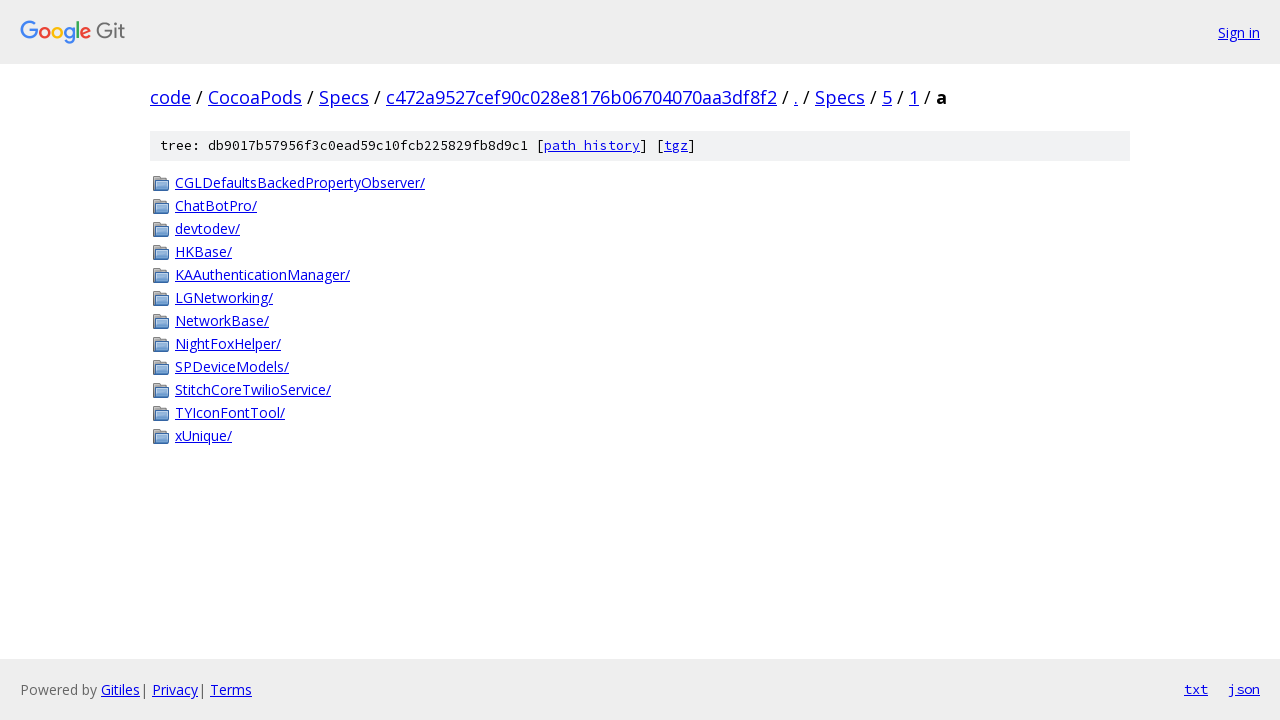

--- FILE ---
content_type: text/html; charset=utf-8
request_url: https://code.googlesource.com/CocoaPods/Specs/+/c472a9527cef90c028e8176b06704070aa3df8f2/Specs/5/1/a?autodive=0
body_size: 980
content:
<!DOCTYPE html><html lang="en"><head><meta charset="utf-8"><meta name="viewport" content="width=device-width, initial-scale=1"><title>Specs/5/1/a - CocoaPods/Specs - Git at Google</title><link rel="stylesheet" type="text/css" href="/+static/base.css"><!-- default customHeadTagPart --></head><body class="Site"><header class="Site-header"><div class="Header"><a class="Header-image" href="/"><img src="//www.gstatic.com/images/branding/lockups/2x/lockup_git_color_108x24dp.png" width="108" height="24" alt="Google Git"></a><div class="Header-menu"> <a class="Header-menuItem" href="https://accounts.google.com/AccountChooser?faa=1&amp;continue=https://code.googlesource.com/login/CocoaPods/Specs/%2B/c472a9527cef90c028e8176b06704070aa3df8f2/Specs/5/1/a?autodive%3D0">Sign in</a> </div></div></header><div class="Site-content"><div class="Container "><div class="Breadcrumbs"><a class="Breadcrumbs-crumb" href="/?format=HTML">code</a> / <a class="Breadcrumbs-crumb" href="/CocoaPods/">CocoaPods</a> / <a class="Breadcrumbs-crumb" href="/CocoaPods/Specs/">Specs</a> / <a class="Breadcrumbs-crumb" href="/CocoaPods/Specs/+/c472a9527cef90c028e8176b06704070aa3df8f2">c472a9527cef90c028e8176b06704070aa3df8f2</a> / <a class="Breadcrumbs-crumb" href="/CocoaPods/Specs/+/c472a9527cef90c028e8176b06704070aa3df8f2/?autodive=0">.</a> / <a class="Breadcrumbs-crumb" href="/CocoaPods/Specs/+/c472a9527cef90c028e8176b06704070aa3df8f2/Specs?autodive=0">Specs</a> / <a class="Breadcrumbs-crumb" href="/CocoaPods/Specs/+/c472a9527cef90c028e8176b06704070aa3df8f2/Specs/5?autodive=0">5</a> / <a class="Breadcrumbs-crumb" href="/CocoaPods/Specs/+/c472a9527cef90c028e8176b06704070aa3df8f2/Specs/5/1?autodive=0">1</a> / <span class="Breadcrumbs-crumb">a</span></div><div class="TreeDetail"><div class="u-sha1 u-monospace TreeDetail-sha1">tree: db9017b57956f3c0ead59c10fcb225829fb8d9c1 [<a href="/CocoaPods/Specs/+log/c472a9527cef90c028e8176b06704070aa3df8f2/Specs/5/1/a">path history</a>] <span>[<a href="/CocoaPods/Specs/+archive/c472a9527cef90c028e8176b06704070aa3df8f2/Specs/5/1/a.tar.gz">tgz</a>]</span></div><ol class="FileList"><li class="FileList-item FileList-item--gitTree" title="Tree - CGLDefaultsBackedPropertyObserver/"><a class="FileList-itemLink" href="/CocoaPods/Specs/+/c472a9527cef90c028e8176b06704070aa3df8f2/Specs/5/1/a/CGLDefaultsBackedPropertyObserver?autodive=0/">CGLDefaultsBackedPropertyObserver/</a></li><li class="FileList-item FileList-item--gitTree" title="Tree - ChatBotPro/"><a class="FileList-itemLink" href="/CocoaPods/Specs/+/c472a9527cef90c028e8176b06704070aa3df8f2/Specs/5/1/a/ChatBotPro?autodive=0/">ChatBotPro/</a></li><li class="FileList-item FileList-item--gitTree" title="Tree - devtodev/"><a class="FileList-itemLink" href="/CocoaPods/Specs/+/c472a9527cef90c028e8176b06704070aa3df8f2/Specs/5/1/a/devtodev?autodive=0/">devtodev/</a></li><li class="FileList-item FileList-item--gitTree" title="Tree - HKBase/"><a class="FileList-itemLink" href="/CocoaPods/Specs/+/c472a9527cef90c028e8176b06704070aa3df8f2/Specs/5/1/a/HKBase?autodive=0/">HKBase/</a></li><li class="FileList-item FileList-item--gitTree" title="Tree - KAAuthenticationManager/"><a class="FileList-itemLink" href="/CocoaPods/Specs/+/c472a9527cef90c028e8176b06704070aa3df8f2/Specs/5/1/a/KAAuthenticationManager?autodive=0/">KAAuthenticationManager/</a></li><li class="FileList-item FileList-item--gitTree" title="Tree - LGNetworking/"><a class="FileList-itemLink" href="/CocoaPods/Specs/+/c472a9527cef90c028e8176b06704070aa3df8f2/Specs/5/1/a/LGNetworking?autodive=0/">LGNetworking/</a></li><li class="FileList-item FileList-item--gitTree" title="Tree - NetworkBase/"><a class="FileList-itemLink" href="/CocoaPods/Specs/+/c472a9527cef90c028e8176b06704070aa3df8f2/Specs/5/1/a/NetworkBase?autodive=0/">NetworkBase/</a></li><li class="FileList-item FileList-item--gitTree" title="Tree - NightFoxHelper/"><a class="FileList-itemLink" href="/CocoaPods/Specs/+/c472a9527cef90c028e8176b06704070aa3df8f2/Specs/5/1/a/NightFoxHelper?autodive=0/">NightFoxHelper/</a></li><li class="FileList-item FileList-item--gitTree" title="Tree - SPDeviceModels/"><a class="FileList-itemLink" href="/CocoaPods/Specs/+/c472a9527cef90c028e8176b06704070aa3df8f2/Specs/5/1/a/SPDeviceModels?autodive=0/">SPDeviceModels/</a></li><li class="FileList-item FileList-item--gitTree" title="Tree - StitchCoreTwilioService/"><a class="FileList-itemLink" href="/CocoaPods/Specs/+/c472a9527cef90c028e8176b06704070aa3df8f2/Specs/5/1/a/StitchCoreTwilioService?autodive=0/">StitchCoreTwilioService/</a></li><li class="FileList-item FileList-item--gitTree" title="Tree - TYIconFontTool/"><a class="FileList-itemLink" href="/CocoaPods/Specs/+/c472a9527cef90c028e8176b06704070aa3df8f2/Specs/5/1/a/TYIconFontTool?autodive=0/">TYIconFontTool/</a></li><li class="FileList-item FileList-item--gitTree" title="Tree - xUnique/"><a class="FileList-itemLink" href="/CocoaPods/Specs/+/c472a9527cef90c028e8176b06704070aa3df8f2/Specs/5/1/a/xUnique?autodive=0/">xUnique/</a></li></ol></div></div> <!-- Container --></div> <!-- Site-content --><footer class="Site-footer"><div class="Footer"><span class="Footer-poweredBy">Powered by <a href="https://gerrit.googlesource.com/gitiles/">Gitiles</a>| <a href="https://policies.google.com/privacy">Privacy</a>| <a href="https://policies.google.com/terms">Terms</a></span><span class="Footer-formats"><a class="u-monospace Footer-formatsItem" href="?format=TEXT">txt</a> <a class="u-monospace Footer-formatsItem" href="?format=JSON">json</a></span></div></footer></body></html>